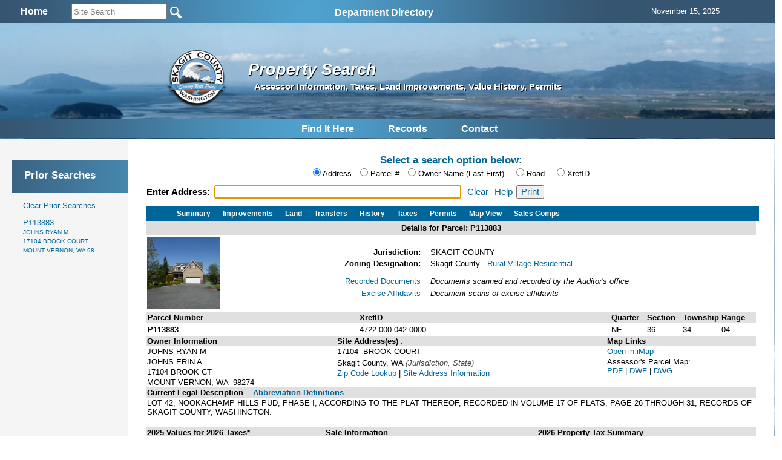

--- FILE ---
content_type: text/html; charset=utf-8
request_url: https://www.skagitcounty.net/Search/Property/?id=P113883
body_size: 12555
content:

<!DOCTYPE html>
<html>
<head id="Head1"><meta http-equiv="Content-type" content="text/html; charset=utf-8" /><meta name="viewport" content="width=device-width, initial-scale=1" /><!-- Google tag (gtag.js) -->
<script async src="https://www.googletagmanager.com/gtag/js?id=G-MC4K4LKRBV"></script>
<script>
  window.dataLayer = window.dataLayer || [];
  function gtag(){dataLayer.push(arguments);}
  gtag('js', new Date());

  gtag('config', 'G-MC4K4LKRBV');
</script>
<meta name="application-name" content="Skagit County Government"/>
<meta name="msapplication-TileColor" content="#006699"/>
<meta name="msapplication-square70x70logo" content="https://www.skagitcounty.net/tiny.png"/>
<meta name="msapplication-square150x150logo" content="https://www.skagitcounty.net/square.png"/>
<meta name="msapplication-wide310x150logo" content="https://www.skagitcounty.net/wide.png"/>
<meta name="msapplication-square310x310logo" content="https://www.skagitcounty.net/large.png"/>
<link href="https://www.skagitcounty.net/apple-touch-icon.png" rel="apple-touch-icon" />
<link href="https://www.skagitcounty.net/apple-touch-icon-152x152.png" rel="apple-touch-icon" sizes="152x152" />
<link href="https://www.skagitcounty.net/apple-touch-icon-167x167.png" rel="apple-touch-icon" sizes="167x167" />
<link href="https://www.skagitcounty.net/apple-touch-icon-180x180.png" rel="apple-touch-icon" sizes="180x180" />
<link href="https://www.skagitcounty.net/icon-hires.png" rel="icon" sizes="192x192" />
<link href="https://www.skagitcounty.net/icon-normal.png" rel="icon" sizes="128x128" />
<meta name="keywords" content="AAA,WWW.SKAGITCOUNTY.NET,Skagit,County,Government,Local,maps,employment,Skagit,Tulips,Washington,County,Taxes,Parcels,Administrative Services,Assessor,Auditor,Board of Equalization,Budget Finance,Clerk,Cooperative Extension,Coroner,County Commissioner's Office,District Court,District Court Probation,Emergency Management,Facilities Management,Fairgrounds,Fire Marshall,Health Department,Human Services,Information Services,Juvenile Probation" />
<meta name="title" content="Access Skagit County" />
<meta name="originatorJurisdiction" content="Skagit County, Washington" />
<meta name="originatorOffice" content="Skagit Information Services" />
<meta name="createDate" content="10/10/99" />
<meta name="timePeriodTextual" content="Continuous" />
<meta name="medium" content="www" />
<meta name="govType" content="County" />
<meta name="subjects" content="AAA,WWW.SKAGITCOUNTY.NET,Skagit,County, Skagit County Infiormation Services" />
<meta name="contactOrganization" content="Skagit County Information Services" />
<meta name="contactStreetAddress1" content="1800 Continental Place" />
<meta name="contactCity" content="Mt. Vernon" />
<meta name="contactState" content="WA" />
<meta name="contactZipcode" content="98273" />
<meta name="contactNetworkAddress" content="website@co.skagit.wa.us" />
<meta name="google-site-verification" content="aI98-5Qto8EHUFRlYUD9vWwHFMe_U-SSOqO3hLRYx24" />
<!-- css links in this section -->
<link type="text/css" rel="stylesheet" href="/Common/css/normalize.css" />
<link type="text/css" rel="stylesheet" href="/Common/css/flexslider.css"  />
<link type="text/css" rel="stylesheet" href="/Common/css/SkagitCo.css?v=8" />
<link rel="shortcut icon" href="/favicon.ico" />


  <link href="/Search/Property/property.css" rel="stylesheet" type="text/css"/>


<!--  begin javascript in this section -->

<!--
<script type="text/javascript" src="/Common/js/jquery-1.7.2.min.js"></script>
-->
<script type="text/javascript" src="/Common/js/jquery-1.11.1.min.js"></script>
<!--
<script type="text/javascript" src="/Common/js/jquery.cycle.all.js"></script>
-->
<script type="text/javascript" src="/Common/js/jscript.js"></script>
<script type="text/javascript" src="/Common/js/Search.js"></script>
<script type="text/javascript" src="/Common/js/nav1.1.min.js"></script>



<script type="text/javascript" src="/Common/js/jquery.flexslider.js"></script>
<!--<script type="text/javascript" src="/Common/js/dropdown.scr.js"></script>
<script type="text/javascript" src="/Common/js/jquery.min.js"></script>
-->

<script type="text/javascript">
    $(document).ready(function () {
      var heightContent = $("#content_").height();
      var heightNav = $("#nav_").height();
      if (heightContent > heightNav) $("#nav_").height(heightContent);
      else $("#content_").height(heightNav);
      // slideshow banner code
      //$('.slideshow').cycle({ fx: 'fade', speed: 2500, pause: 2500 });
      $('#SearchString').keyup(function (e) {
        if (e.keyCode == 13) {
          window.open('/Departments/Home/skagitsitesearch.htm?addsearch=' + $(this).val(),'_self');
        }
      }); // #SearchString
  // jquery global menu plugin .. johnsh
      /*
      $("#navigation").navPlugin({
        'itemWidth': 160,
        'itemHeight': 30,
        'navEffect': 'fade',
        'speed': 100
      }); // end navPlugin
      */
    });  // end ready
    // for the window resize
    $(window).resize(function () {
      var heightContent = $("#content_").height();
      var heightNav = $("#nav_").height();
      if (heightContent > heightNav) $("#nav_").height(heightContent);
      else $("#content_").height(heightNav);
    });

</script>
<!-- Syntax Highlighter -->
	<script type="text/javascript" src="/Common/js/dropdown.js"></script>
<!-- /Syntax Highlighter -->
<!-- call background image static <div id="bg">
  <img src="/common/images/bg.jpg" alt="">
</div>-->

  <script type="text/javascript" src="/Common/js/jquery-ui-1.9.2.custom.min.js"></script>

    <script type="text/javascript">
        var vSite = 'public';
    </script>

  <script type="text/javascript" src="/Search/Property/property.js?v=3"></script>
  

 
 <link href="https://ajax.googleapis.com/ajax/libs/jqueryui/1.8.1/themes/base/jquery-ui.css" rel="stylesheet" type="text/css"/>


<title>
	Property Search
</title></head>
<body id="MasterPageBodyTag">
  
  <div id="main" class="container_12">
   
    <div id="searchtrans_">
      
        
      
<div id="sitesearch">
<table width="100%" border="0" cellspacing="0" cellpadding="6" align="center">
  <tr> <td align="center"><div align="center"><a href="/Departments/Home/main.htm"><span style="font: bold 16px Calibri, Arial; color:#fff">Home</span></a></div></td>
    <td align="left">  
  
        <input type="site_search" style="height: 20px; width: 150px; color: GrayText;" id="SearchString" name="SearchString" size="30" maxlength="70" value="Site Search" onClick="clickclear(this,'Site Search')" onBlur="clickrecall(this,'Site Search')" />    
        <input value="New Query" type="image" src="/Common/images/btngo.png" title="Search Now" alt="Search Now" width="22" height="22" border="0" align="absbottom" name="Action" onClick="javascript: if (document.getElementById('SearchString').value != '' && document.getElementById('SearchString').value != 'Site Search') window.open('/Departments/Home/skagitsitesearch.htm?addsearch=' + document.getElementById('SearchString').value, '_self');" />                         
      <!--
  
        <input type="text" style="font-size: 10pt; height: 20px; color: GrayText;" id="Text1" name="addsearch" size="25" maxlength="100" value="Site Search" onClick="clickclear(this, 'Site Search')" onBlur="clickrecall(this,'Site Search')" />
        <input value="New Query" type="image" src="/Common/images/btngo.png" title="Search Now" alt="Search Now" width="22" height="22" border="0" align="absbottom" name="Action" onClick="javascript: if (document.getElementById('SearchString').value != '' && document.getElementById('SearchString').value != 'Site Search') window.open('/Departments/Home/skagitsitesearch.htm?addsearch=' + document.getElementById('SearchString').value, '_self');" />                         
        -->
    </td>

    <td align="left" valign="middle"><ul id="sddm">

  <asp:ContentPlaceHolder id="desktop_menu" runat="server"></asp:ContentPlaceHolder>
  
  <li><a href="/Departments/Home/directory.htm" class="nav" onMouseOver="mopen('m2')" onMouseOut="mclosetime()">Department Directory</a> 
    <div id="m2" onMouseOver="mcancelclosetime()" onMouseOut="mclosetime()"> 
      <table border="0" cellspacing="0" cellpadding="6" bgcolor="#FFFFFF" width="685">
        <tr valign="top"> 
          <td> <a href="/Departments/Home/directory.htm">All by Alpha</a> <a href="/Departments/Assessor/main.htm">Assessor </a><a href="/Departments/OfficeOfAssignedcounsel/main.htm"> Assigned 
            Counsel</a> <a href="/Departments/Auditor/main.htm">Auditor</a> <a
    href="/Departments/BoardOfEqualization/main.htm">Board of Equalization</a><a
    href="/Departments/BoardOfHealth/main.htm">Board of Health</a>  
            <!--<a href="/Departments/BoundaryReviewBoard/main.htm">Boundary Review 
            Board</a>--> <a href="/Departments/BudgetFinance/main.htm">Budget and 
            Finance</a><a href="/Departments/CivilService/main.htm">Civil Service Commission</a><a href="/Departments/Clerk/main.htm">Clerk</a><a href="/Departments/CountyCommissioners/main.htm" > 
            Commissioners</a><a href="/Departments/Coroner/main.htm">Coroner</a><a href="/Departments/Addressing/main.htm" >County Addressing</a><a href="/Departments/DistrictCourt/main.htm">District 
            Court</a></td>
          <td><a href="/Departments/DistrictCourtProbation/main.htm">District 
            Court Probation</a><a href="/Departments/EmergencyManagement/main.htm">Emergency Management</a><a href="/Departments/EmergencyMedicalServices/main.htm">Emergency 
            Medical Services</a><a href="/Departments/FacilitiesManagement/main.htm">Facilities Management</a><a href="/Departments/Fair/main.htm">Fair</a><a href="/Departments/Fairgrounds/main.htm"> 
            Fairgrounds</a><a href="/Departments/FireMarshal/main.htm">Fire 
            Marshal </a><a href="/Departments/GIS/main.htm">GIS / Mapping Services 
            </a><a href="/Departments/OfficeofLandUsehearings/main.htm">Hearing 
            Examiner</a><a href="/Departments/HistoricalSociety/main.htm">Historical 
            Museum</a> <a href="/Departments/HumanResources/main.htm">Human Resources</a><a href="/Departments/Jail/main.htm" >Jail 
            </a> <a href="/Departments/OfficeofJuvenileCourt/main.htm" >Juvenile 
            Court</a> <a href="/Departments/LawLibrary/main.htm">Law Library</a></td>
            <td><a href="/Departments/NRLands/main.htm">Natural 
            Resource Lands</a>
           <a href="/Departments/Noxiousweeds/main.htm">Noxious Weeds</a><a href="/Departments/ParksAndRecreation/main.htm">Parks 
            &amp; Recreation</a> <a href="/Departments/PlanningAndPermit/main.htm">Planning 
            &amp; Development Services</a><a href="/Departments/ProsecutingAttorney/main.htm">Prosecutor</a> 
            <a href="/Departments/PublicDefender/main.htm">Public Defender</a> 
            <a href="/Departments/Health/main.htm">Public Health </a><a href="/Departments/PublicWorks/main.htm">Public Works</a> 
            <a href="/Departments/RecordsManagement/main.htm">Records Management</a><a href="/Departments/RiskManagement/main.htm">Risk Management</a><a href="/Departments/Sheriff/main.htm" >Sheriff</a><a href="/Departments/TV21/main.htm">Skagit21 Television</a> 
            <a href="/Departments/SuperiorCourt/main.htm">Superior Court</a><a href="/Departments/Treasurer/main.htm">Treasurer</a><a href="/Departments/UpriverServices/main.htm">Upriver 
            Services</a></td>
        </tr>
      </table>
    </div>
  </li></ul></td>

    <td align="left" valign="middle"><div id="google_translate_element"></div>
      
        <script type="text/javascript" async>

            function googleTranslateElementInit() {
                var ua = window.navigator.userAgent;
                var msie = ua.indexOf("MSIE ");
                var trident = ua.indexOf("Trident");

                if (msie > -1 || trident > -1) {
                    document.getElementById("google_translate_element").innerHTML = "<span style=\"font: bold 16px Calibri, Arial; color:#fff\">This Browser Does Not Support Language Translation</span>";
                    $('#google_translate_element').css('color', 'white');
                } else {
                    new google.translate.TranslateElement({ pageLanguage: 'en',
                        includedLanguages: 'de,es,fr,ja,no,ru,vi,en', layout:
                google.translate.TranslateElement.InlineLayout.SIMPLE,
                        gaTrack: true, gaId: 'UA-47507549-1'
                    },
                'google_translate_element');
                }
            }
        </script>
        <script type="text/javascript" 

src="//translate.google.com/translate_a/element.js?cb=googleTranslateElementInit" async></script></td>
    
    <td align="center"><div align="center"><span id="headerdatefield" style="margin-left:20px; color:#fff">
      <script language="JavaScript">getTodaysDate('headerdatefield');</script>
    </span></div></td>
    
    </tr>


  
</table>
 
</div>

    </div>
  
    <div id="bannertrans_">
      
        
      
    </div>

    <div id="banner_">
      
        
      
		<img src="/Apps/Common/Images/banner/1.jpg" width="100%" height="100" />
		

	
	<!--img src="/Common/Images/banner/2.jpg" width="960" height="170" /-->
    </div>

    <div id="logotrans_">
      
        
      <a href="/Departments/Home/main.htm"><img class="logo" src="/Apps/Common/images/SClogotrans.png" width="100" height="100" alt="Skagit County Logo" longdesc="/Apps/Common/images/SClogotrans.png" border="0" /></a> 

    </div>
    <div id="titletrans_">
      
        
      
<h1 class="dpt_title">Property Search</h1>
<h6 class="dpt_title2">Assessor Information, Taxes, Land Improvements, Value History, Permits</h6>

    </div>

    <div id="globalmenu_">
      

      <!-- div class="sample" style="margin-bottom: 15px;height:42px;"><span -->

<script type="text/javascript">
function getcontact() {
  var urlpath = window.location.pathname; // get URL
  var parts = urlpath.split('/');
  var dept;
  if (parts[1] == 'Departments') {
    dept = parts[2] // if static content dept will be the 2nd parameter, else 1st
    window.open("/Departments/" + dept + "/dept.htm", "_self");
  }
  else window.open("/Departments/Home/feedback.htm", "_self");
  return false;
} 
</script>
<table align="center"><tr><td>
<ul id="sddm" style="padding-top:3px">

  <asp:ContentPlaceHolder id="desktop_menu" runat="server"></asp:ContentPlaceHolder>
  
 
  <li><a class="nav" href="/Departments/Home/quickguide.htm" onMouseOver="mopen('m3')" onMouseOut="mclosetime()">Find 
    It Here</a> 
    <div id="m3" onMouseOver="mcancelclosetime()" onMouseOut="mclosetime()"> <a href="/Departments/Home/about.htm">About 
      Skagit County </a><a href="/Departments/Home/directory.htm">Alphabetical 
      Directory</a> <a href="/Departments/Home/quickguide.htm"> Quickguide</a> <a href="/Departments/Home/services.htm"> Services By Topic</a> <a href="/Departments/FacilitiesManagement/facmap.htm">Facility 
      Maps</a> <a href="/Departments/Home/forms.htm">Forms</a> <a href="/Departments/Home/links.htm">Links</a> 
    </div>
  </li>
  <li><a class="nav" href="/Departments/SearchSkagit/searchskagit.htm" onMouseOver="mopen('m4')" onMouseOut="mclosetime()">Records</a> 
    <div id="m4" onMouseOver="mcancelclosetime()" onMouseOut="mclosetime()"><a href="/Search/Property">Property 
      One Stop</a> <a href="/Search/Recording/">Auditor's Recorded Documents</a> 
      <a href="/Departments/SearchSkagit/searchskagit.htm">Advanced Search Menu</a> <a href="/Search/ContractAmendment/">Contracts &amp; Amendments</a>
      <a href="/Search/ResolutionOrdinance/">Resolutions &amp; Ordinances</a> 
      <a href="http://www.codepublishing.com/wa/skagitcounty/" target="_blank">Skagit 
      County Code</a><a href="/Departments/RecordsManagement/finding.htm">Public 
      Records Request</a> </div>
  </li>
  
  <li><a class="nav" href="#" onclick="getcontact();" onMouseOver="mopen('m5')" onMouseOut="mclosetime()">Contact</a> 
    <div id="m5" onMouseOver="mcancelclosetime()" onMouseOut="mclosetime()"> <a href="/Departments/Home/directory.htm">Alphabetical 
      Directory</a> <a href="#" onclick="getcontact();">Department Contact</a> 
      <a href="/Departments/Home/feedback.htm">Feedback</a> <a href="/Search/Phone/">Phone 
      Directory</a></div>
  </li>
  <!--  <li><a class="nav" href="#" onclick="printpage();" onMouseOver="mopen('m7')" onMouseOut="mclosetime()">Print</a>
     <div id="m7" onMouseOver="mcancelclosetime()" onMouseOut="mclosetime()">
      </div>
	</li>-->
</ul></td></tr></table>


          
        
    </div>
    <div id="bodyContent">
    <table>
    <tr>
    <td id="leftBody">
    <div id="nav_">

      

      <div class='navTop'></div></ul><div class='navBottom'></div>

    </div>
    </td>
    <td>
    <div id="content_">
      

<div id="contentWrapper">
<br />
<h5 class="blue center" style="margin: 12px 0px 3px 0px;">Select a search option below:</h5>

<form method="post" action="./?id=P113883" id="form1">
<div class="aspNetHidden">
<input type="hidden" name="__VIEWSTATE" id="__VIEWSTATE" value="/wEPDwUKMTMyNDk4MjgwMWRkskxdS+/OzR76JIUUNWXl5TQiwFqrS1IOe2V3b7PyfH8=" />
</div>

<div class="aspNetHidden">

	<input type="hidden" name="__VIEWSTATEGENERATOR" id="__VIEWSTATEGENERATOR" value="4A234BBF" />
	<input type="hidden" name="__EVENTVALIDATION" id="__EVENTVALIDATION" value="/wEdAAc+b2q8tAZnPiHQNz5bkZ+lpeV6ykwe/hqC44UFcZqCJBtRw8Nz3gUQsAVOrJ/150cBwptcleedXNzHDEBAK0urHG/Jt4R0XcGZ/d8XpX0dIP4FMyHFIQrUrqL1uDSHEBnjZhCXk+C7J0+R5/RRFAzWztC6P5PldYy5RNSdWjlwMMCaSaEeD5IiLIwOBrExrJs=" />
</div>
<div id="searchControls">
<div id="selector" style="text-align:center;margin:0px 0px 12px 0px;">
  
  <input type="radio" name="searchby" id="addr" value="addr" checked="checked" />
  <label for="addr" class="radlabel">Address</label>
  <input type="radio" name="searchby" id="propid" value="propid" />
  <label for="propid" class="radlabel">Parcel #</label>
  <input type="radio" name="searchby" id="owner" value="owner" />
  <label for="owner">Owner Name (Last First)</label>
  <input type="radio" name="searchby" id="road" value="road" style="margin-left: 16px;" />
  <label for="road">Road</label>
  <input type="radio" name="searchby" id="xrefid" value="xrefid" style="margin-left: 16px;" />
  <label for="road">XrefID</label>

</div>

<div class="ui-widget" id="searchbox">
  <label id="searchLabel" for="tbAuto" class="label">Enter Address: </label>
  <input id="tbAuto" style="font-size:11pt;width:400px;" />
  <input id="txtRoad" style="font-size:11pt;width:390px;"/> 
  <a id="cleartbAuto" href="">Clear</a>
  <a id="help" href="">Help</a><input id="printout" type="button" value="Print" />
</div>

<div id="propmenu" style="margin-top:1em;display:none;">     
<ul>
  <li id="details"><a href="Details">Summary</a></li>
  <li><a href="Improvements">Improvements</a></li>
  <li><a href="Land">Land</a></li>
  <li><a href="Sales">Transfers</a></li>
  <li><a href="History">History</a></li>
  <li><a href="Taxes">Taxes</a></li>  
  <li><a href="Permits">Permits</a></li>
  <li><a href="Map">Map View</a></li>
  <li><div id="salesComp" style=""><a href="Comps">Sales Comps</a></div></li>


</ul>

</div>

</div> <!-- end of searchControls -->

<!-- Place holders for content -->

<div id="content_pdata"><div id="propmenu" style="margin-top:1em;display:none;"><ul><li id="details"><a href="Details">Details</a></li><li><a href="Improvements">Improvements</a></li><li><a href="Land">Land</a></li><li><a href="Sales">Transfers</a></li><li><a href="History">History</a></li><li><a href="Taxes">Taxes</a></li><li><a href="Permits">Permits</a></li><li><a href="Map">Map</a></li><li><a href="Comps">Sales Comps</a></li></ul></div><table width='100%' cellpadding='4' cellspacing='0' border='0'><tr bgcolor='#dddddd' align='center'>
					<th>Details for Parcel: P113883</th></tr></table><div id='jzwrap' style='margin-top: 2px;'><table><tr><td style='vertical-align:text-top;'><div id='pic' class='grid_2'><a href='ViewPic.aspx?id=P113883' name='ancPhoto' target='_blank' title='Click to view a full size photo'> <img border='1' target='_blank' title='Click to view a full size photo' width='120' height='90' src='/Assessor/Images/PublicImages/83/P113883.jpg' /></a><br /> </div></td><td><table id='jzTable'><tr><td class='jzLabel'><div id='jlabel' class='grid_2' style='text-align:right; font-weight:bold;'>Jurisdiction:</div></td><td><div id='jurisdiction' class='grid_5'>SKAGIT COUNTY<br/></div></td></tr><tr><td class='jzLabel'></td><td></td></tr><tr><td class='jzLabel'><div id='zlabel' class='grid_2' style='text-align:right; font-weight:bold;'>Zoning Designation:</div></td><td><div id='zoning' class='grid_5'>Skagit County - <a href='https://www.codepublishing.com/WA/SkagitCounty/#!/SkagitCounty14/SkagitCounty1411.html#14.11' target='_blank' title='Click to view code description'>Rural Village Residential</a><br/></div></td></tr><tr><td class='jzLabel'><div id='links' style='line-height:1.5em;text-align:right;margin-top:10px;' class='grid_2'><a href="/Search/Recording/results.aspx?PA=P113883&SC=DateRecorded&SO=DESC" target="_blank">Recorded Documents</a><br /><a href="/Search/DocByType/default.aspx?app=Excise+Affidavits&name=PNumber&value=P113883&sort=DateOfDocument%20DESC" target="_blank">Excise Affidavits</a><br /></div></td><td><div id='linkdesc' style='font-style:italic;line-height:1.5em;;margin-top:10px;' class='grid_5'>Documents scanned and recorded by the Auditor's office<br />Document scans of excise affidavits<br /></div></td></tr></table></td></tr></table></div><?xml version="1.0" encoding="utf-8"?><table border="0" cellpadding="2" width="100%" align="center" cellspacing="2"><tr><td bgcolor="#E0E0E0" align="left"><b>Parcel Number </b></td><td bgcolor="#E0E0E0" align="left"><b>XrefID</b></td><td bgcolor="#E0E0E0" width="55" align="left"><b>Quarter</b></td><td bgcolor="#E0E0E0" width="55" align="left"><b>Section</b></td><td bgcolor="#E0E0E0" width="55" align="left"><b>Township</b></td><td bgcolor="#E0E0E0" width="55" align="left"><b>Range</b></td></tr><tr><td align="left" height="17"><b>P113883</b></td><td align="left" height="17">4722-000-042-0000</td><td align="left" height="17">NE</td><td align="left" height="17">36</td><td align="left" height="17">34</td><td align="left" height="17">04</td></tr></table><table border="0" cellspacing="0" cellpadding="0" align="center" width="100%"><tr><td valign="top"><table border="0" cellpadding="1" align="left" width="100%" cellspacing="2"><tr><td align="left" bgcolor="#E0E0E0"><b>Owner Information</b></td></tr><tr><td align="left">JOHNS RYAN M</td></tr><tr><td align="left">JOHNS ERIN A</td></tr><tr><td align="left">17104 BROOK CT</td></tr><tr><td align="left">MOUNT VERNON, WA 
                      98274</td></tr></table></td><td valign="top"><table width="100%" border="0" align="left" cellpadding="1" cellspacing="2"><tr><td align="left" bgcolor="#E0E0E0"><b>Site Address(es) </b>.</td></tr><tr><td align="left">17104  BROOK COURT</td></tr><tr><td align="left" /></tr><tr><td align="left">Skagit County, WA  <font color="#444444"><i>(Jurisdiction, State)</i></font></td></tr><tr><td align="left"><a href="https://tools.usps.com/go/ZipLookupAction!input.action" target="_blank" alt="Zip Code Lookup" title="Zip Code Lookup">Zip Code Lookup</a>
                          |
                          <a href="/Departments/Addressing/situsfaq.htm" target="_blank" alt="Site Address Information" title="Site Address Information">Site Address Information</a></td></tr></table></td><td valign="top"><table width="100%" border="0" align="left" cellpadding="1" cellspacing="2"><tr><td align="left" bgcolor="#E0E0E0"><b>Map Links </b></td></tr><tr><td align="left"><div align="left"><a href="&#xA;                      /Maps/iMap/?pid=P113883" target="_blank" title="">
                    Open in iMap
                  </a></div></td></tr><tr><td>                  
                    Assessor's Parcel Map:<br /><a HREF="                        &#xA;&#x9;&#x9;&#x9;&#x9;&#x9;&#x9;  https://www.skagitcounty.net/GISImages/pdf/363404.pdf&#xA;&#x9;&#x9;&#x9;&#x9;&#x9;  " download="" target="_blank" title="View PDF Assessor Parcel Map of this Section">
                      PDF
                    </a>
                    | <a HREF="&#x9;&#x9;&#x9;&#x9;&#x9;&#x9;  &#xA;&#x9;&#x9;&#x9;&#x9;&#x9;&#x9;  https://www.skagitcounty.net/GISImages/dwf/assessor/T34R04/363404.dwf&#xA;&#x9;&#x9;&#x9;&#x9;&#x9;  " download="" target="_blank" title="View DWF Assessor Parcel Map of this Section">
                      DWF
                    </a>
					| <a HREF="&#xA;&#x9;&#x9;&#x9;&#x9;&#x9;&#x9;&#x9;https://www.skagitcounty.net/GISImages/dwf/assessor/T34R04/363404.dwg&#xA;&#x9;&#x9;&#x9;&#x9;&#x9;&#x9;" download="" target="_blank" title="View DWG Assessor Parcel Map of this Section">
						DWG
					</a></td></tr></table></td></tr></table><table border="0" cellspacing="2" cellpadding="1" width="100%" align="center"><tr><td bgcolor="#E0E0E0"><b>Current Legal Description</b>   <a href="javascript:void window.open('/assessor/html/abreviations.htm', '', 'height=400,width=500,scrollbars,menu,resizable');" Title="Click to view metadata"><b>
							  Abbreviation Definitions
						  </b></a></td></tr><tr><td><font size="2"><legal>LOT 42, NOOKACHAMP HILLS PUD, PHASE I, ACCORDING TO THE PLAT THEREOF, RECORDED IN VOLUME 17 OF PLATS, PAGE 26 THROUGH 31, RECORDS OF SKAGIT COUNTY, WASHINGTON.</legal></font></td></tr><tr><td /></tr></table><br /><table border="0" cellspacing="2" cellpadding="1" width="100%" align="center"><tr><td bgcolor="#E0E0E0" align="left"><b>2025 Values for 2026
                Taxes*
              </b></td><td bgcolor="#E0E0E0" align="left"><strong>Sale Information </strong></td><td bgcolor="#E0E0E0" colspan="2" align="left"><b>2026
                Property Tax Summary
              </b></td></tr><tr><td valign="top"><left><table border="0" cellpadding="1" cellspacing="2"><tr><td align="right" nowrap="nowrap"><div align="left">Building Market Value</div></td><td align="right">
                      $499,500.00</td></tr><tr><td align="right"><div align="left">Land Market Value </div></td><td align="right" nowrap="nowrap">
                      +$210,300.00</td></tr><tr><td align="right"><div align="left">Total Market Value </div></td><td align="right">
                      $709,800.00</td></tr><tr><td align="right"><div align="left">Assessed Value </div></td><td align="right">
                        $709,800.00</td></tr><tr><td align="right"><div align="left"><strong>Taxable Value </strong></div></td><td align="right">
                        $709,800.00</td></tr><tr><td colspan="2" align="right" /></tr></table></left></td><td valign="top"><table border="0" cellspacing="1" cellpadding="1"><tr><td align="left" valign="top">Deed Type</td><td align="left" valign="top">WARRANTY DEED</td></tr><tr><td align="left" valign="top">Sale Date</td><td align="left" valign="top">2008-07-01</td></tr><tr><td align="left" valign="top"><strong>Taxable Selling Price</strong></td><td align="left" valign="top">
                    $360,000.00</td></tr><tr><td colspan="2">Sale requires NRL disclosure <span style="color:black;">(<a href="http://www.skagitcounty.net/PlanningAndPermit/Documents/forms/NaturalResource/Right%20to%20Manage%20NRLs%20Instructions.pdf" target="_blank" title="View Requirements">more info</a>)</span></td></tr></table></td><td valign="top"><left><table border="0" cellpadding="1" cellspacing="2"><tr><td><font color="red">2026 Taxes will be available after 2/15/2026</font></td></tr><tr><td><font color="white">.</font></td></tr><tr><td><font color="red">
                            Use the Taxes link above for 2025 taxes
                          </font></td></tr><tr><td colspan="2" align="right" /></tr></table></left></td></tr><tr><td colspan="2" align="left">
              *<i> Effective date of value is January 1 of the assessment year (2025)</i></td><script type="text/javascript">				 
				 var legalDefinition = "<p>This is the legal description as of the most recent certification of the assessment roll. The Current Legal Description reflects any changes resulting from boundary modifications after certification.</p>";
				 var myWindow;

				 function getLegalDescriptionPopup() {
					 var legalDescription = ("Legal Description at time of Assessment:<p>" + legalDefinition + "LOT 42, NOOKACHAMP HILLS PUD, PHASE I, ACCORDING TO THE PLAT THEREOF, RECORDED IN VOLUME 17 OF PLATS, PAGE 26 THROUGH 31, RECORDS OF SKAGIT COUNTY, WASHINGTON.</p>");
					 myWindow = window.open("", "MsgWindow", "scrollbars=yes,width=400,height=300", "replace");
					 myWindow.document.body.innerHTML = legalDescription;
					 myWindow.document.title = "Assessment Legal Description";
				 }
			 </script><td align="right"><a id="assessmentLegal" href="javascript:void(0);" onclick="getLegalDescriptionPopup();" Title="Click to view Legal Description at time of assessment"><b>
						 Legal Description at time of Assessment
					 </b></a></td></tr></table><table width="100%" border="1" align="left" cellpadding="3" cellspacing="0" style="border-collapse:collapse;"><tr><td align="left" valign="top" width="25%"><b>*Assessment Use Code</b></td><td align="left" valign="top">(110) HOUSEHOLD SFR OUTSIDE CITY</td><td align="right" valign="top"><a href="/Departments/Assessor/WAC458PrintVersion.htm" target="_blank" title="Click here to view WAC 458-53-030">
                WAC 458-53-030
              </a></td></tr><tr><td align="left" valign="top" bgcolor="#E6E6E6"><b>Neighborhood</b></td><td align="left" valign="top" colspan="2" bgcolor="#E6E6E6">(20SWBIGLK) SEDRO WOOLLEY RESIDENTIAL BIG LAKE</td></tr></table><br /><table border="1" align="left" cellpadding="3" cellspacing="0" width="100%" style="border-collapse:collapse;"><tr><td align="left" valign="top" width="24%"><b>Levy Code</b></td><td align="left" valign="top" width="24%">2315</td><td width="1px" rowspan="3" align="left" valign="top" bgcolor="#888888" /><td align="left" valign="top" width="24%"><b>Fire District</b></td><td align="left" valign="top" width="24%">F09</td></tr><tr><td align="left" valign="top" bgcolor="#E6E6E6"><b>School District</b></td><td align="left" valign="top" bgcolor="#E6E6E6">SD101</td><td align="left" valign="top" bgcolor="#E6E6E6"><b>Exemptions</b></td><td align="left" valign="top" bgcolor="#E6E6E6" /></tr><tr><td align="left" valign="top"><b>Utilities</b></td><td align="left" valign="top">*SEW, PWR, WTR-P</td><td align="left" valign="top"><b>Acres</b></td><td align="left" valign="top">0.40</td></tr><tr><td colspan="5" height="1px" bgcolor="#888888" /></tr><tr><td align="center" colspan="5" bgcolor="#E0FFFF"><b>Improvement 1 Attributes Summary</b></td></tr><tr><td align="left" valign="top"><b>Building Style</b></td><td align="left" valign="top" colspan="4">1.5 STRY FIN BSMT</td></tr><tr><td align="left" valign="top" width="100px"><b>Year Built</b></td><td align="left" valign="top" width="20%">2000</td><td width="1px" rowspan="6" align="left" valign="top" bgcolor="#888888" /><td align="left" valign="top" bgcolor="#E6E6E6" width="60px"><b>Foundation</b></td><td align="left" valign="top" bgcolor="#E6E6E6" width="30%">HILLSIDE - MODERATE</td></tr><tr><td align="left" valign="top" bgcolor="#E6E6E6"><b>Above Grade Living Area</b></td><td align="right" valign="top" bgcolor="#E6E6E6">2,089 Square Feet    
                      </td><td align="left" valign="top"><b>Exterior Walls</b></td><td align="left" valign="top">SIDING</td></tr><tr><td align="left" valign="top"><b>Finished Basement</b></td><td align="right" valign="top">705  Square Feet    
                      </td><td align="left" valign="top" bgcolor="#E6E6E6"><b>Roof Covering</b></td><td align="left" valign="top" bgcolor="#E6E6E6">COMP</td></tr><tr><td align="left" valign="top" bgcolor="#E6E6E6"><b>*Total Living Area</b></td><td align="right" valign="top" bgcolor="#E6E6E6">2,794 Square Feet   
                      </td><td align="left" valign="top"><b>Heat/Air Conditioning</b></td><td align="left" valign="top">FORCED AIR</td></tr><tr><td align="left" valign="top"><b>Unfinished Basement</b></td><td align="right" valign="top" /><td align="left" valign="top" bgcolor="#E6E6E6"><b>Fireplace</b></td><td align="left" valign="top" bgcolor="#E6E6E6">DIRECT VENT</td></tr><tr><td align="left" valign="top" bgcolor="#E6E6E6"><b>*Total Garage Area</b></td><td align="right" valign="top" bgcolor="#E6E6E6">567  Square Feet    
                      </td><td align="left" valign="top" bgcolor="#E6E6E6"><b>Bedrooms</b></td><td align="left" valign="top" bgcolor="#E6E6E6">4</td></tr><tr><td align="left" valign="top"><b>Bathrooms</b></td><td align="left" valign="top" colspan="4">MASTER BATH, FULL BATH, HALF BATH</td></tr><tr><td colspan="7" style="font-size:11pt;" bgcolor="#fffacd"><b><i>
                       For additional information on individual segments see Improvements tab
                    </i></b></td></tr></table><table width="100%" border="0" align="center" cellpadding="3" cellspacing="1"><tr><td>* Assessment Use Code is for assessment administration purposes and has no relation to zoning or allowable land use.</td></tr><tr><td>* Total living area includes above grade living area and finished basement area.</td></tr><tr><td>* Garage square footage includes all garage areas; basement garages, attached garages, detached garages, etc.</td></tr><tr><td><b><i>Assessment data for improvements is based on exterior inspections. Please contact the Assessor's office if the information does not accurately reflect the interior characteristics.</i></b></td></tr></table><br /><table border="0" cellspacing="2" cellpadding="1" width="100%" align="center"><tr><td align="left" /><td align="left" /><td align="left" /><td align="left" /></tr></table></div>
<input name="ctl00$content$pid" type="hidden" id="content_pid" value="P113883" /> <!-- this id ends up being content_pid -->
<input name="ctl00$content$lastroad" type="hidden" id="content_lastroad" /> <!-- this id ends up being content_lastroad -->
<input name="ctl00$content$resultType" type="hidden" id="content_resultType" value="std" />

<input name="ctl00$content$navRoad" type="hidden" id="content_navRoad" />
<input name="ctl00$content$navCity" type="hidden" id="content_navCity" />

<input name="ctl00$content$action" type="hidden" id="content_action" />
</form>
</div> <!-- end for contentWrapper -->
  

    </div>
    </td>
    </tr>
    </table>
    </div>
    <div id="footer_">
    
      
        
      
<div id="footer" style="margin-top:6px; padding-bottom:6px; margin-right:20px; font-size:14px">
  
  <span style="margin-left:60px;"><a href="#" title="Return to the top of this page">Top</a></span> 
  
  <span style="margin-left:30px;"><a href="javascript:history.back(-1)" title="Return to Previous Page">Back</a></span>
  
  <span style="margin-left:40px;"><a href="/Departments/Home/main.htm" title="Home Page">Home</a></span>
  
  <span style="margin-left:140px;"><a href="/Departments/Home/disclaimer.htm" title="Site Disclaimer Statement">Privacy</a>
  <a href="/Departments/Home/draftTermsandConditions.htm" title="Legal Use Description of Skagitcounty.net"> 
  &amp; Terms of Use</a></span>

  <span style="margin-left:130px;">&copy; 2025 Skagit County</span>

</div>

    </div>
  </div>

</body>
</html>


--- FILE ---
content_type: application/x-javascript
request_url: https://www.skagitcounty.net/Common/js/jscript.js
body_size: 2396
content:
 //***********************
  //Toggle an element to be hidden or to be shown
  //***********************
  function toggleEl(id) {
    var el = document.getElementById(id);
    if (el) {
      if (el.style.display == "none") {
        el.style.display = "";
      }
      else {
        el.style.display = "none";
      }
    }
//    $("#content_").height($("#newscolumn").outerHeight() + 50);
    $("#nav_").height($("#content_").height());
  }

   function show(id) {
     el = document.getElementById(id);
     if (el.style.display == 'none') {
       el.style.display = '';
       el = document.getElementById('more' + id);
       el.innerHTML = 'Hide';
     } else {
       el.style.display = 'none';
       el = document.getElementById('more' + id);
       el.innerHTML = 'Address and Contact';
     }
   }

   function randomFromInterval(from, to) {
     return Math.floor(Math.random() * (to - from + 1) + from);
   }

   function correctPNG() // correctly handle PNG transparency in Win IE 5.5 & 6.
   {
     var arVersion = navigator.appVersion.split("MSIE")
     var version = parseFloat(arVersion[1])
     if ((version >= 5.5) && (document.body.filters)) {
       for (var i = 0; i < document.images.length; i++) {
         var img = document.images[i]
         var imgName = img.src.toUpperCase()
         if (imgName.substring(imgName.length - 3, imgName.length) == "PNG") {
           var imgID = (img.id) ? "id='" + img.id + "' " : ""
           var imgClass = (img.className) ? "class='" + img.className + "' " : ""
           var imgTitle = (img.title) ? "title='" + img.title + "' " : "title='" + img.alt + "' "
           var imgStyle = "display:inline-block;" + img.style.cssText
           if (img.align == "left") imgStyle = "float:left;" + imgStyle
           if (img.align == "right") imgStyle = "float:right;" + imgStyle
           if (img.parentElement.href) imgStyle = "cursor:hand;" + imgStyle
           var strNewHTML = "<span " + imgID + imgClass + imgTitle
            + " style=\"" + "width:" + img.width + "px; height:" + img.height + "px;" + imgStyle + ";"
            + "filter:progid:DXImageTransform.Microsoft.AlphaImageLoader"
            + "(src=\'" + img.src + "\', sizingMethod='scale');\"></span>"
           img.outerHTML = strNewHTML
           i = i - 1
         }
       }
     }
   }
   
	//  Script corrects uppercase 
	function convertMixCase(sConvert){
		var sNew='';
		var bIsSpace;
		var sChar;
		var sNewChar;
		bIsSpace=true; 
		for (i=0; i<sConvert.length; i++){
			sChar=sConvert.charAt(i);
			if (isLetter(sChar)){
				if (bIsSpace) sNewChar=sChar.toUpperCase();
				else sNewChar=sChar.toLowerCase();
				bIsSpace = false;
			}
			else {
				if (sChar==' ' || sChar=='-')	bIsSpace=true;
				sNewChar = sChar;
			}				
			sNew+=sNewChar;
		}
		return sNew;
	}
	
function isLetter(sChar){
	var iAsc=sChar.charCodeAt(0);
	return ((iAsc >= 65 && iAsc <= 90) || (iAsc >= 97 && iAsc <= 120));
}

function todaysDate(){
var day="";
mydate = new Date();
myday = mydate.getDay();
var months=new Array(13);
months[1]="January";
months[2]="February";
months[3]="March";
months[4]="April";
months[5]="May";
months[6]="June";
months[7]="July";
months[8]="August";
months[9]="September";
months[10]="October";
months[11]="November";
months[12]="December";
var time=new Date();
var lmonth=months[time.getMonth() + 1];
var date=time.getDate();
var year=time.getYear();
if (year < 2000)    
year = year + 1900; 
document.write(day + lmonth + " ");
document.write(date + ", " + year);
//return day + lmonth + " " + date + ", " + year;
}
function getTodaysDate(obj) {
    var day = "";
    mydate = new Date();
    myday = mydate.getDay();
    var months = new Array(13);
    months[1] = "January";
    months[2] = "February";
    months[3] = "March";
    months[4] = "April";
    months[5] = "May";
    months[6] = "June";
    months[7] = "July";
    months[8] = "August";
    months[9] = "September";
    months[10] = "October";
    months[11] = "November";
    months[12] = "December";
    var time = new Date();
    var lmonth = months[time.getMonth() + 1];
    var date = time.getDate();
    var year = time.getYear();
    if (year < 2000)
        year = year + 1900;
 
    var elem = document.getElementById(obj);
    elem.innerHTML = day + lmonth + " " + date + ", " + year;
}
function printpage() {
  var html = "<html><head><title>Print Window</title><link type='text/css' rel='stylesheet' href='/Common/css/960_Skagit.css' /><link type='text/css' rel='stylesheet' href='/Common/css/SkagitCoPrint.css' /><link type='text/css' rel='stylesheet' href='/Home/css/dept.css' /><script type='text/javascript' src='/Common/js/jquery-1.7.2.min.js'></script><script type='text/javascript' src='/Common/js/jquery.cycle.all.js'></script><script type='text/javascript' src='/Common/js/jscript.js'></script></head><body><div class='container_12 grid_10ng' style='width:800'>"
  html += document.getElementById('content_').innerHTML;
  html += "</div></body></html>";
  var printWin = window.open('', '', '');
  printWin.document.write(html);
  printWin.document.close();
  printWin.focus();
  //printWin.print();
  //    printWin.close();
}

--- FILE ---
content_type: application/x-javascript
request_url: https://www.skagitcounty.net/Common/js/Search.js
body_size: 282
content:
function clickclear(thisfield, defaulttext) {
    if (thisfield.value == defaulttext) {
        thisfield.value = "";     
    }
}

function clickrecall(thisfield, defaulttext) {
    if (thisfield.value == "") {
        thisfield.value = defaulttext;
    }
}